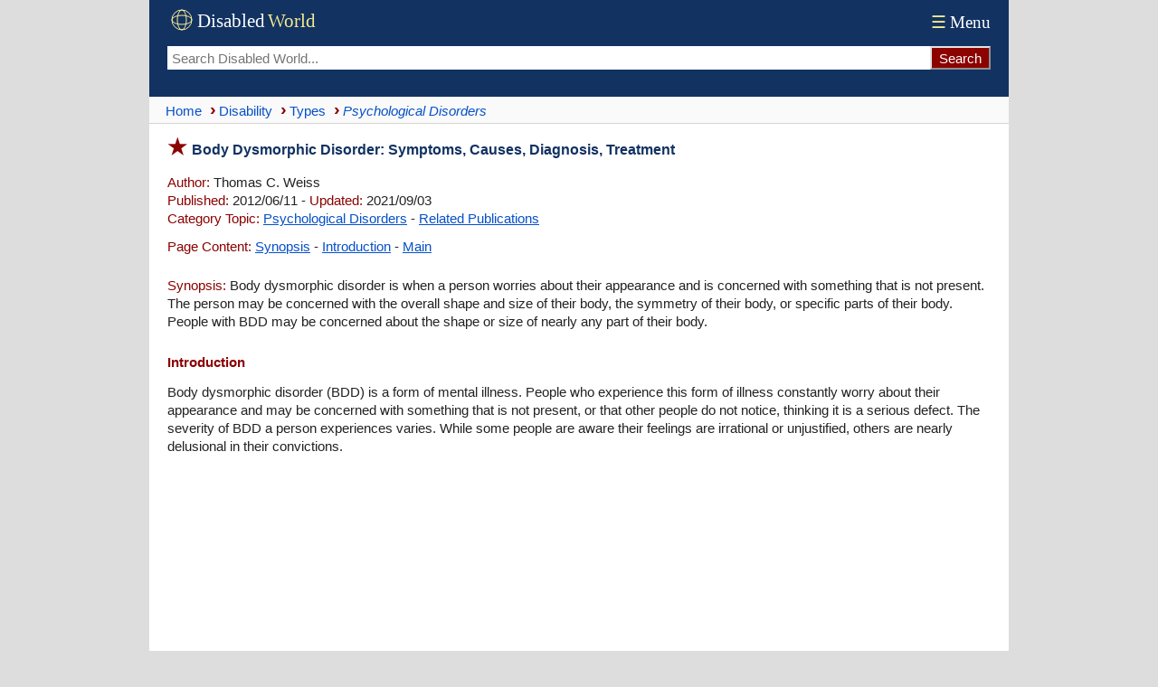

--- FILE ---
content_type: text/html; charset=UTF-8
request_url: https://www.disabled-world.com/disability/types/psychological/dysmorphic.php
body_size: 10278
content:
<!DOCTYPE html><html lang="en-US" prefix="og: https://ogp.me/ns#"><head><meta charset="UTF-8"><meta name="viewport" content="width=device-width, initial-scale=1"><link rel="alternate" hreflang="en-US" href="https://www.disabled-world.com/disability/types/psychological/dysmorphic.php"><link rel="alternate" hreflang="x-default" href="https://www.disabled-world.com/disability/types/psychological/dysmorphic.php"><title>Body Dysmorphic Disorder: Symptoms, Causes, Diagnosis, Treatment | DW</title><meta name="description" content="Body dysmorphic disorder is when a person worries about their appearance and is concerned with something that is not present."><script async src="https://pagead2.googlesyndication.com/pagead/js/adsbygoogle.js?client=ca-pub-1372083601437131" data-overlays="bottom" crossorigin="anonymous"></script><link rel="canonical" href="https://www.disabled-world.com/disability/types/psychological/dysmorphic.php"><style>#skip a:link{position:absolute;left:-10000px;top:auto;width:1px;height:1px;overflow:hidden}#skip a:focus{position:static}html{overflow-y:scroll;scroll-behavior:smooth;box-sizing:border-box}.alphatxt a{background:#f7f7f7}body,body button,main,textarea,input{font-size:15px;background:#FFF}body{max-width:950px;font-family:Arial;line-height:135%;color:#222;overflow-wrap:break-word;-webkit-hyphens:auto;-moz-hyphens:auto;-ms-hyphens:auto;hyphens:auto;word-break:break-word;word-wrap:break-word}body,header{margin:0 auto}*,:before,:after{box-sizing:inherit}p.alt,.warning{padding:10px!important}img{height:auto}table{border-collapse:collapse}header,main,.sim,.refcite,.spads{padding:0 10px}hr{height:1px;border:0;margin:auto}td,td img{vertical-align:top}body,header,nav,.brnv,table.lists,.smedia,.relsp,.botad,textarea{width:100%}header,.group,.col,img{max-width:100%}.group,.col{height:100%}ul{list-style-type:none;list-style-position:inside;margin:0;padding:0}main ul,.stopics ul{margin:0 0 20px;padding:0}main li{padding:4px 0}.summary li{padding:6px 15px 6px 0}main li:before,.stopics li:before{content:"\203A";color:#8B0201;font-size:20px;font-weight:700}.group-items{columns:272px;column-fill:balance;padding:0}.group-items li{break-inside:avoid;margin:0;padding:4px 0}.group{display:flex;flex:0 1 auto;flex-flow:row wrap;margin:5px 0}.col{flex:1;padding-right:8px}.to,figcaption{font-style:italic}.ln{float:right}a:link,.alphatxt a:link,#content a,table.lists a{text-decoration:none}.handpoint{border-top:1px solid #e3e3e3}.brnv,hr,figcaption,.handpoint{border-bottom:1px solid #e3e3e3}.brnv{border-bottom:1px solid #d5d5d5}.handpoint{margin:20px 0 10px;padding:4px 0!important}.stopics li{padding:4px 0 4px 10px}.smfont{font-size:13px}.attrib img,.botshare{border-radius:4px}.botshare{padding:3px 8px}header,footer,th,.cap,.hdbar,.botshare{background:#123262}.hdbar{margin-top:20px}a:link{color:#0550c8}a:visited{color:#551A8B}.bdlnk,main a:link,.sim a:link,footer a:hover,.stopics a:link{text-decoration:underline}header{font-family:Times,serif;display:flex;flex-direction:column}.logo{width:165px;height:34px}.tnav a:link,.tnav a:visited{font-size:19px;color:#fff}.topseek{display:flex;padding-bottom:30px}.topseek input[type=search]{flex:1;min-width:0;padding-left:5px;height:26px;border:0}.searchbutton{-webkit-appearance:none;height:26px;background:#8B0201;border-color:#e3e3e3;color:#FFF}.ptop{display:flex;justify-content:space-between;align-items:center;flex:0 1 auto;padding:6px 0}.brnv{display:flex;align-items:center;min-height:30px;background:#fafafa}.brnv li{display:inline}.brnv a{display:inline-block;margin:3px 0}.brnv a::before{content:"›";margin:0 3px 0 9px;color:#8B0201;font-size:20px;font-weight:700}.brnv li:first-child a::before{content:"";margin-left:5px}.ct{margin-top:15px;--accent:#0550c8}.ct input[type="radio"]{position:absolute;left:-9999px}.tn{display:flex;gap:8px}.tab:hover{background:#f4f4f4}#tp:checked ~ .tn label[for="tp"],#ta:checked ~ .tn label[for="ta"],#tm:checked ~ .tn label[for="tm"],#tc:checked ~ .tn label[for="tc"]{border-bottom:1px solid var(--accent);color:var(--accent)}.panel{display:none}#tp:checked ~ .panels #panel-permalink,#ta:checked ~ .panels #panel-apa,#tm:checked ~ .panels #panel-mla,#tc:checked ~ .panels #panel-chicago{display:block}.cs{margin-top:10px;border:1px solid #e3e3e3}.cc{padding:12px}p{margin:0}p.alt:nth-child(even){background:#f8fafc}h1:before,h2,a:active,a:hover,li:before,.red,.ltred,.handpoint,.point:before,.hbull:before{color:#8B0201}.point:before{content:"\25b6"}figcaption{display:block;line-height:130%;padding-bottom:8px}table.lists{font-size:14px}.alphatxt a,.cen,.handpoint,.dwbotshare{text-align:center}hr.sep{text-align:center;padding:14px 0}.menu,select{font-size:19px;padding:4px}.clickable,label,input[type=button],input[type=submit],input[type=file],button{cursor:pointer}input,button,input[type=button]{height:40px;padding:0 8px}.mybut{margin:25px auto}.alphatxt a:hover,button:hover,input[type=button]:hover{background:#123262;color:#fff}.ln{margin:2px 0 0 5px;width:24px;height:24px}main p,.sim p{padding:8px 0 5px}.spp{padding:6px 0 15px}.attrib{margin-top:14px;padding:10px 0}.attrib img{float:left;width:100px;height:76px;margin:3px 8px 0 0}th,.cap,.hdbar,footer,footer a:link,.wht{color:#FFF!important}ul.cat2list li:nth-child(odd),tr:nth-of-type(even){background:#fbfcfd}h1:before{font-size:24px;content:"\2605";padding-right:5px}h1{font-size:16px;margin:16px 0 8px}.hbull:before{content:"\2022"}h2,h3,h4,.hd{margin:20px 0 5px;font-size:15px}#content a,.to,h1,h3,h4,.hd,dt{color:#123262}.hd,#content a{padding:0}.google-auto-placed,.spads,.autors-widget,figure,.dwbotshare{margin:25px 0!important}ul.cat2list li{padding:0 4px 1px}.tab,.to,.red,.mybut,.lh,.hd,dt,.point:before{font-weight:700}main li:before,.point:before,.stopics li:before,.hbull:before{margin-right:5px}main li:before,.alphatxt,button,.summary li,.botshare{display:inline-block}.alphatxt a{min-width:40px;float:left;margin:6px 6px 6px 0;padding:6px;border:1px solid #123262}.news{margin-top:6px}table.lists{margin:10px 0}tr:hover{background:#fffff4}th,.cap,.hdbar{font-weight:400;text-align:left;padding:3px 5px}table.lists td{text-align:left!important;border:1px solid #D3D3D3;padding:8px 4px}textarea{height:120px;border:0}footer{padding:30px 10px}footer a:visited{color:silver}ul.cat2list li:before,footer li:before{content:""}.info{float:left;width:40px;height:40px;margin-right:8px}.warning{margin:15px 0 12px;border:3px double #8B0201}.menu{color:#f7eb90}.pspace{padding-top:12px}.pv{margin:15px 0 15px 15px;padding:0 0 0 7px;border-left:2px solid #8B0201}@media (min-width:601px){html{background:#ddd}header,main,.sim,.refcite,.spads{padding:0 20px}main li,.stopics li{padding:4px 0 4px 15px}.brnv{padding:0 10px}.group-items{padding-left:15px}}</style><meta name="robots" content="max-snippet:-1, max-image-preview:large, max-video-preview:-1"><link rel="icon" type="image/svg+xml" href="/favicon.svg" sizes="any"><link rel="icon" href="/favicon.ico" sizes="48x48"><link rel="icon" type="image/png" href="/favicon-96x96.png" sizes="96x96"><link rel="icon" type="image/png" sizes="192x192" href="/maskable-icon.png"><link rel="icon" type="image/png" sizes="512x512" href="/android-chrome-512x512.png"><link rel="apple-touch-icon" sizes="180x180" href="/apple-touch-icon.png"><meta name="apple-mobile-web-app-title" content="Disabled World"><link rel="manifest" href="/site.webmanifest"><meta name="theme-color" content="#ffffff"><link rel=alternate type="application/rss+xml" title="Psychological%20Disorders%3A%20News%20and%20Information" href="https://www.disabled-world.com/disability/types/psychological/rss.xml"><meta name="application-name" content="Disabled World"><meta property="og:locale" content="en_US"><meta name="author" content="Thomas C. Weiss"><meta property="og:title" content="Body Dysmorphic Disorder: Symptoms, Causes, Diagnosis, Treatment"><meta property="og:site_name" content="Disabled World"><meta property="article:published_time" content="2012-06-11T17:28-05:00"><meta property="article:modified_time" content="2021-09-03T15:54-05:00"><meta property="og:updated_time" content="2021-09-03T15:54-05:00"><meta property="og:url" content="https://www.disabled-world.com/disability/types/psychological/dysmorphic.php"><meta property="og:type" content="article"><meta property="og:description" content="Body dysmorphic disorder is when a person worries about their appearance and is concerned with something that is not present."><meta name="twitter:card" content="summary_large_image"><meta name="twitter:site" content="@DisabledWorld"><meta name="twitter:title" content="Body Dysmorphic Disorder: Symptoms, Causes, Diagnosis, Treatment - #DisabledWorld"><meta property="og:image" content="https://www.disabled-world.com/pics/imgdesign/disabledworldcover.webp"><meta name="twitter:image" content="https://www.disabled-world.com/pics/imgdesign/disabledworldcover.webp"><meta name="twitter:image:src" content="https://www.disabled-world.com/pics/imgdesign/disabledworldcover.webp"><meta name="twitter:description" content="Body dysmorphic disorder is when a person worries about their appearance and is concerned with something that is not present."><meta name="twitter:creator" content="@DisabledWorld"><meta name="twitter:url" content="https://www.disabled-world.com/disability/types/psychological/dysmorphic.php"><script type="application/ld+json">{"@context":"https://schema.org","@type":"NewsArticle","mainEntityOfPage":{"@type":"WebPage","@id":"https://www.disabled-world.com/disability/types/psychological/dysmorphic.php"},"headline":"Body Dysmorphic Disorder: Symptoms, Causes, Diagnosis, Treatment","description":"Body dysmorphic disorder is when a person worries about their appearance and is concerned with something that is not present","image":{"@type":"ImageObject","url":"https://www.disabled-world.com/pics/imgdesign/disabledworldcover.webp"},"datePublished":"2012-06-11T17:28-05:00","dateModified":"2021-09-03T15:54-05:00","author":{"@type":"Person","name":"Thomas C. Weiss","url":"https://www.disabled-world.com/info/tcw.php"},"publisher":{"@type":"Organization","name":"Disabled World","url":"https://www.disabled-world.com/","logo":{"@type":"ImageObject","url":"https://www.disabled-world.com/pics/imgdesign/logo-sq.webp","width":"570","height":"570"}}}</script></head><body><div id="skip"><a href="#content" aria-label="Skip to main content">Skip to Main Content</a> <a class="skip-link" href="#footer" aria-label="Skip to footer">Skip to footer</a></div><header><span class="ptop"><a href="/" title="Disabled World"><svg role="img" aria-label="Logo of Disabled World" class="logo"><g transform="translate(4,4)" stroke="#f7eb90" fill="none" stroke-width="1"><circle cx="12" cy="12" r="11" /><ellipse cx="12" cy="12" rx="5" ry="11" /><ellipse cx="12" cy="12" rx="11" ry="5" /></g><text x="33" y="24" font-size="21" fill="#FFFFFF">Disabled</text><text x="111" y="24" font-size="21" fill="#f7eb90">World</text></svg></a><span class="tnav"><a href="/info/menu.php"><span class="menu">&#9776;</span>Menu</a></span></span><form class="topseek" action="/google/dwse.php" id=cse-search-box><input type=hidden name=cx><input type=hidden name=ie value=UTF-8><input type=search name=q placeholder="Search Disabled World..." aria-label="Search Disabled World"><input type="submit" class="searchbutton" value="Search" onclick="document.forms['cse-search-box'].submit();"></form></header><nav class="brnv"><ul itemscope itemtype="http://schema.org/BreadcrumbList"><li itemprop="itemListElement" itemscope itemtype="https://schema.org/ListItem"><a itemprop="item" title="Go to Home page" href="/"><span itemprop="name">Home</span></a><meta itemprop="position" content="1"></li><li itemprop="itemListElement" itemscope itemtype="http://schema.org/ListItem"><a itemprop="item" href="/disability/"><span itemprop="name">Disability</span></a><meta itemprop="position" content="2"></li><li itemprop="itemListElement" itemscope itemtype="http://schema.org/ListItem"><a itemprop="item" href="/disability/types/"><span itemprop="name">Types</span></a><meta itemprop="position" content="3"></li><li itemprop="itemListElement" itemscope itemtype="http://schema.org/ListItem"><a itemprop="item" aria-current="page" href="/disability/types/psychological/"><em><span itemprop="name">Psychological Disorders</span></em></a><meta itemprop="position" content="4"></li></ul></nav><main><h1 id="content">Body Dysmorphic Disorder: Symptoms, Causes, Diagnosis, Treatment</h1><div><p><span class="ltred">Author:</span> Thomas C. Weiss<br><span class="ltred">Published:</span> 2012/06/11 - <span class="ltred">Updated:</span> 2021/09/03<br><span class="ltred">Category Topic:</span> <a href="/disability/types/psychological/">Psychological Disorders</a> - <a href="/disability/types/psychological-2/">Related Publications</a><p class="spp"><span class="ltred">Page Content:</span> <a href=#summary>Synopsis</a> - <a href=#intro>Introduction</a> - <a href=#main>Main</a><p><span id="summary" class="ltred">Synopsis:</span> Body dysmorphic disorder is when a person worries about their appearance and is concerned with something that is not present. The person may be concerned with the overall shape and size of their body, the symmetry of their body, or specific parts of their body. People with BDD may be concerned about the shape or size of nearly any part of their body.<h2 id="intro">Introduction</h2></div><p>Body dysmorphic disorder (BDD) is a form of mental illness. People who experience this form of illness constantly worry about their appearance and may be concerned with something that is not present, or that other people do not notice, thinking it is a serious defect. The severity of BDD a person experiences varies. While some people are aware their feelings are irrational or unjustified, others are nearly delusional in their convictions.<div class="spads"><ins class="adsbygoogle" style="display:block; text-align:center;" data-ad-layout="in-article" data-ad-format="fluid" data-ad-client="ca-pub-1372083601437131" data-ad-slot="9704211268"></ins><script>(adsbygoogle = window.adsbygoogle || []).push({});</script></div><h3 class="red" id="main">Main Content</h3><p>Body dysmorphic disorder (BDD) causes a person serious emotional distress. The illness is not simply a matter of vanity and is not something a person can simply, 'get over,' or forget about. The person's preoccupation with their appearance may become so extreme they have difficulties with functioning while they are at school, work, or while they are in social situations. Any part of the person's body may be the focus of the person's concerns.
<p>Approximately 1 - 2% of the population is believed to experience BDD. Men and women experience the illness equally, and BDD commonly begins while a person is in their adolescence when concerns over physical appearances are common. Unfortunately, the suicide rates associated with BDD are high. If you believe you have BDD, it is important for you to see your doctor or a mental health professional. Areas of the body people with BDD are usually concerned with include the following:
<ul>
<li>Lips</li>
<li>Face</li>
<li>Ears</li>
<li>Eyes</li>
<li>Legs</li>
<li>Nose</li>
<li>Thighs</li>
<li>Breasts</li>
<li>Genitals</li>
<li>Buttocks</li>
<li>Abdomen</li>
<li>Facial skin</li>
</ul>
<p>The person may be concerned with the overall shape and size of their body, the symmetry of their body, or specific parts of their body. People with BDD may be concerned about the shape or size of nearly any part of their body. A small example might be my husband Tom. He has surgery scars on the side of his chest from the chest tubes used to remove an infection when he was younger. He won't take his shirt off in public because of the scars, even when it is very hot outside. He even dislikes taking his shirt off for his doctor.
<h3>Symptoms of Body Dysmorphic Disorder</h3>
<p>The symptoms associated with body dysmorphic disorder (BDD) may vary depending upon which part or parts of a person's body are targeted, although in general there are a number of symptoms. A person may think about their perceived defect for hours each day, or worry about a failure to match the, 'perfection,' on a physical level of celebrities or models. They may be distressed about their preoccupation, and constantly ask loved ones for reassurance about the way they look, while disbelieving their loved one's answers.
<p>People with BDD may constantly look at their reflection in a mirror, or make efforts to avoid their reflection by throwing away or covering mirrors. They might diet constantly, or overexercise. People with BDD may groom themselves excessively; for example, by shaving the same area of skin repeatedly. A person with BDD may avoid situations they believe will focus attention on their perceived defect; in extremes this could mean the person might never leave their home.
<p>Making great efforts to camouflage or hide their perceived, 'defect,' or picking or squeezing blemishes for hours are other things people with BDD may do. A desire for cosmetic or dermatological surgery, even when a professional thinks treatment is not needed, may be something a person with BDD wants. Repeated cosmetic surgery, particularly if the same part of their body is seen as being somehow, 'improved,' with every procedure, is something else a person with BDD may pursue. A person with BDD may also experience anxiety, depression, and even suicidal thoughts.
<h3>The Cause of Body Dysmorphic Disorder</h3>
<p>The exact cause of BDD remains unknown at this time, although there are some theories. A person with BDD may have a genetic tendency to develop this form of mental illness. The, 'trigger,' might be stress during the person's adolescence. Certain illegal drugs like ecstasy might trigger the onset of BDD in people who are susceptible.
<p>Body dysmorphic disorder (BDD) might be caused by a chemical imbalance in the person's brain. The person may have low self-esteem and have impossible standards of perfection, judging some parts of their body as being, 'ugly.' Over a period of time, their behavior then becomes increasingly compulsive. Western society also presents rather narrow standards of what, 'beauty,' comprises and might trigger BDD in people who are vulnerable.
<h3>Conditions Similar to Body Dysmorphic Disorder</h3>
<p>Body dysmorphic disorder is similar to a number of other conditions. These conditions include one's such as agoraphobia, hypochondriasis, anorexia nervosa, obsessive-compulsive disorder and others. Conditions that are similar to body dysmorphic disorder include the following.
<ul>
<li>Hypochondriasis: Hypochondriasis involves a preoccupation with the development of disease. A person with BDD; however, is preoccupied with their appearance, not their health.</li>
<li><a title="Anorexia Nervosa - Eating Disorder" href="/health/eating-disorders/anorexia-nervosa/">Anorexia Nervosa</a>: Anorexia nervosa is a diagnosis many people who actually have BDD receive due to a preoccupation with their appearance. Anorexia nervosa; however, is characterized by a drive to control a person's weight. It is possible for a person to have both forms of illness at the same time.</li>
<li><a title="Trichotillomania (Hair-Pulling Disorder): Causes, Symptoms &amp; Treatment" href="/health/dermatology/hair/trichotillomania.php">Trichotillomania</a>: Trichotillomania involves an irresistible urge to pull out or pluck a person's hair. If the behavior is triggered by a concern about a person's appearance, the underlying issue might be BDD. Squeezing or picking at skin blemishes for hours is a condition that is similar to trichotillomania.</li>
<li><a title="What Is Social Phobia" href="/health/neurology/phobias/social-phobia.php">Social Phobia</a>: Social phobia is a form of anxiety disorder that is characterized by a fear of interacting with people. A person with social phobia might worry they will be criticized, judged, humiliated, or ridiculed. If the avoidance is caused by concerns the person has about their appearance, the real issue might be BDD.</li>
<li><a title="Obsessive Compulsive Disorder" href="/health/neurology/obsessive-compulsive-disorder.php">Obsessive-Compulsive Disorder (OCD)</a>: OCD is characterized by recurrent and undesired images and thoughts or obsessions, as well as repetitious rituals or compulsions. People with BDD are obsessively preoccupied with a certain aspect of their appearance; it has been suggested that BDD might be a form of OCD. Some people who have received a diagnosis of BDD either have or have had OCD.</li>
<li><a title="Agoraphobia Definition and Information" href="/health/neurology/phobias/agoraphobia.php">Agoraphobia</a>: Agoraphobia is a form of anxiety disorder that is characterized by a fear of places or situations the person believes are difficult to escape from. In more extreme instances, a person who experiences agoraphobia is unable to leave their own home. It is important to note that a person who remains at home out of a fear of publicly exposing a perceived, 'defect,' might have BDD instead of agoraphobia.</li>
</ul>
<h3>Diagnosis and Treatment of Body Dysmorphic Disorder (BDD)</h3>
<p>Achieving a diagnosis of body dysmorphic disorder (BDD) is difficult for several reasons. A person with BDD is often more likely to reach for help from a cosmetic surgeon or a dermatologist instead of a psychiatrist or psychologist. People with BDD are often ashamed and do not want to reach for help from a mental health professional. Body dysmorphic disorder is a form of mental illness that does not get a lot of publicity; even some health care professionals might not be aware of it's existence. BDD is also a form of mental illness that is similar to other forms of conditions and a misdiagnosis is very possible.
<p>Very little research has been performed into the effectiveness of treatments related to body dysmorphic disorder. Some of the treatments that seem to help include a combination of the following forms of treatments.
<ul>
<li>Coping and Management Skills: Coping and management skills involves training to cope with symptoms of anxiety. A person might learn relaxation techniques, for example.</li>
<li>Cognitive Behavioral Therapy (CBT): CBT involves training in how to change underlying attitudes with the goal of thinking and feeling in different ways. The training includes learning to tolerate exposing the person's perceived, 'defect,' to others.</li>
<li>Medication: Medication may be administered, such as antidepressant medication. The medication may include selective serotonin reuptake inhibitors (SSRI's). The medication can help to reduce the symptoms of BDD, to include depression, anxiety, and compulsive thoughts. In general, the medication is used in combination with psychotherapy.</li>
</ul>
<p>People with body dysmorphic disorder (BDD) may reach for cosmetic surgery with the goal of, 'correcting,' a perceived or actual physical flaw. Medical experts remain ethically divided where these surgeries are concerned; any surgical or medical procedure presents health risks. Unnecessary surgery in order to change a person's appearance can lead not only to dissatisfaction; it may actually worsen the BDD the person experiences.<hr class="sep"><p class="attrib"><img src="/pics/imgdesign/ability-lane.webp" alt="Ability Lane"> <span class="ltred">Author Credentials:</span> Thomas C. Weiss is a researcher and editor for Disabled World. Thomas attended college and university courses earning a Masters, Bachelors and two Associate degrees, as well as pursing Disability Studies. As a CNA Thomas has providing care for people with all forms of disabilities. Explore <a href="/info/tcw.php" rel="author">Thomas' complete biography</a> for comprehensive insights into his background, expertise, and accomplishments.</main><div class="sim" itemscope itemtype="https://schema.org/ItemList"><p class="point handpoint" itemprop="name"><a href="/disability/types/psychological-2/">Related Publications</a></p><link itemprop="itemListOrder" href="https://schema.org/ItemListOrderDescending"><div itemprop="itemListElement" itemscope itemtype="https://schema.org/ListItem"><meta itemprop="position" content="1"><p><span class="red">&bull;</span> <a itemprop="url" href="/disability/types/psychological/dst.php"><span itemprop="name">Does Daylight Saving Time Trigger Unhealthy Habits?</span></a>: <span itemprop="description">Researchers explore whether the onset of daylight saving time leads consumers to engage in unhealthy behaviors.</span></div><div itemprop="itemListElement" itemscope itemtype="https://schema.org/ListItem"><meta itemprop="position" content="2"><p><span class="red">&bull;</span> <a itemprop="url" href="/disability/types/psychological/gun-violence.php"><span itemprop="name">Comparing Rates of Mental Illness and Gun Violence in US, Australia, UK</span></a>: <span itemprop="description">Comparison between Australia and the UK indicates mental illness is not a major contributor to increasing deaths from gun violence in the US.</span></div><div itemprop="itemListElement" itemscope itemtype="https://schema.org/ListItem"><meta itemprop="position" content="3"><p><span class="red">&bull;</span> <a itemprop="url" href="/disability/types/psychological/biid.php"><span itemprop="name">Body Integrity Identification Disorder, Transabled, or Transability</span></a>: <span itemprop="description">Transability is the desire or the need for a person identified as able-bodied by other people to transform his or her body to obtain a physical impairment.</span></div></div><div class="spads"><ins class="adsbygoogle" style="display:block; text-align:center;" data-ad-layout="in-article" data-ad-format="fluid" data-ad-client="ca-pub-1372083601437131" data-ad-slot="6656705089"></ins><script>(adsbygoogle = window.adsbygoogle || []).push({});</script></div><div class="dwbotshare"><a class="botshare" href="https://www.disabled-world.com/share/dwshare.php?url=https%3A%2F%2Fwww.disabled-world.com%2Fdisability%2Ftypes%2Fpsychological%2Fdysmorphic.php&title=Body%20Dysmorphic%20Disorder%3A%20Symptoms%2C%20Causes%2C%20Diagnosis%2C%20Treatment&desc=Body%20dysmorphic%20disorder%20is%20when%20a%20person%20worries%20about%20their%20appearance%20and%20is%20concerned%20with%20something%20that%20is%20not%20present" target="_blank"><span style="color:#07e100">&#9654;</span> <span style="color:#f7eb90">Share Page</span></a></div><div class="refcite"><div class="ct"><input type="radio" name="cite-tab" id="tp" checked><input type="radio" name="cite-tab" id="ta"><input type="radio" name="cite-tab" id="tm"><input type="radio" name="cite-tab" id="tc"><nav class="tn"><span class="citing-label red">Cite This Page:</span><label for="tp" class="tab">Permalink</label><label for="ta" class="tab">APA</label><label for="tm" class="tab">MLA</label><label for="tc" class="tab">Chicago</label></nav><div class="panels"><div id="panel-permalink" class="panel"><div class="cs"><div class="cc"><span class="ltred">Permalink:</span> &lt;a href="https://www.disabled-world.com/disability/types/psychological/dysmorphic.php"&gt;Body Dysmorphic Disorder: Symptoms, Causes, Diagnosis, Treatment&lt;/a&gt;: Body dysmorphic disorder is when a person worries about their appearance and is concerned with something that is not present.</div></div></div><div id="panel-apa" class="panel"><div class="cs"><div class="cc"><span class="ltred">APA:</span> Thomas C. Weiss. (2012, June 11 - Last revised: 2021, September 3). Body Dysmorphic Disorder: Symptoms, Causes, Diagnosis, Treatment. <i>Disabled World (DW)</i>. Retrieved January 19, 2026  from www.disabled-world.com/disability/types/psychological/dysmorphic.php</div></div></div><div id="panel-mla" class="panel"><div class="cs"><div class="cc"><span class="ltred">MLA:</span> Thomas C. Weiss. "Body Dysmorphic Disorder: Symptoms, Causes, Diagnosis, Treatment." <i>Disabled World (DW)</i>, 11 Jun. 2012, revised 3 Sep. 2021. Web. 19 Jan. 2026. &lt;www.disabled-world.com/disability/types/psychological/dysmorphic.php&gt;.</div></div></div><div id="panel-chicago" class="panel"><div class="cs"><div class="cc"><span class="ltred">Chicago:</span> Thomas C. Weiss. "Body Dysmorphic Disorder: Symptoms, Causes, Diagnosis, Treatment." Disabled World (DW). Last modified September 3, 2021. www.disabled-world.com/disability/types/psychological/dysmorphic.php.</div></div></div></div></div><p class="warning"><svg class="info"><g fill="#700000"><path d="M37.6 32 21 3.4a2.4 2.4 0 0 0-4.2 0L.3 32.1a2.4 2.4 0 0 0 2.1 3.7h33.2a2.4 2.4 0 0 0 2-3.8Zm-2 2.4H2.4a1 1 0 0 1-.9-1.6L18.1 4.1c.2-.3.5-.5.9-.5s.7.2.9.5l16.5 28.7a1 1 0 0 1-.8 1.6Zm0 0"/><path d="m19.8 26 .3-13h-2.8l.4 13Zm-1.1 1.9c-1 0-1.7.7-1.7 1.8 0 1 .7 1.8 1.7 1.8s1.7-.8 1.7-1.8-.7-1.8-1.7-1.8Zm0 0"/></g></svg>While we strive to provide accurate, up-to-date information, our content is for general informational purposes only. Please consult qualified professionals for advice specific to your situation.</div><footer id="footer"><nav><div class="group"><div class="col"><ul style="-webkit-columns:12rem;columns:12rem" class="group-items"><li><a href="/info/terms.php">Terms of Service</a></li><li><a href="/info/privacy.php">Privacy Policy</a></li><li><a href="/info/cookies.php">Cookie Policy</a></li><li><a href="/info/linking.php">Linking Policy</a></li><li><a href="/info/advertise.php">Advertising Policy</a></li><li><a href="/info/contributors.php">Contributors</a></li><li><a href="/info/submit-news.php">Submissions</a></li><li><a href="/disability/publications/journals/">Journal and Papers</a></li><li><a href="/info/dwsm.php">Connect with Us</a></li><li><a href="/info/about.php">About Us</a></li><li><a href="/info/error-reporting.php">Report an Error</a></li><li><a href="/info/contact.php">Contact Us</a></li></ul></div></div></nav><p class="cen smfont"><br>Copyright &copy; 2004 - 2026<br>Disabled World&trade; (DW). All rights reserved.<br><br>* This website uses both <a href="/disability/blogs/oppositional.php"><u>identity-first and person-first language</u></a> to respect diverse disability preferences.</footer></body></html>

--- FILE ---
content_type: text/html; charset=utf-8
request_url: https://www.google.com/recaptcha/api2/aframe
body_size: 268
content:
<!DOCTYPE HTML><html><head><meta http-equiv="content-type" content="text/html; charset=UTF-8"></head><body><script nonce="q5gaZ7X-7Yw3SDnRCX0NoQ">/** Anti-fraud and anti-abuse applications only. See google.com/recaptcha */ try{var clients={'sodar':'https://pagead2.googlesyndication.com/pagead/sodar?'};window.addEventListener("message",function(a){try{if(a.source===window.parent){var b=JSON.parse(a.data);var c=clients[b['id']];if(c){var d=document.createElement('img');d.src=c+b['params']+'&rc='+(localStorage.getItem("rc::a")?sessionStorage.getItem("rc::b"):"");window.document.body.appendChild(d);sessionStorage.setItem("rc::e",parseInt(sessionStorage.getItem("rc::e")||0)+1);localStorage.setItem("rc::h",'1768865803503');}}}catch(b){}});window.parent.postMessage("_grecaptcha_ready", "*");}catch(b){}</script></body></html>